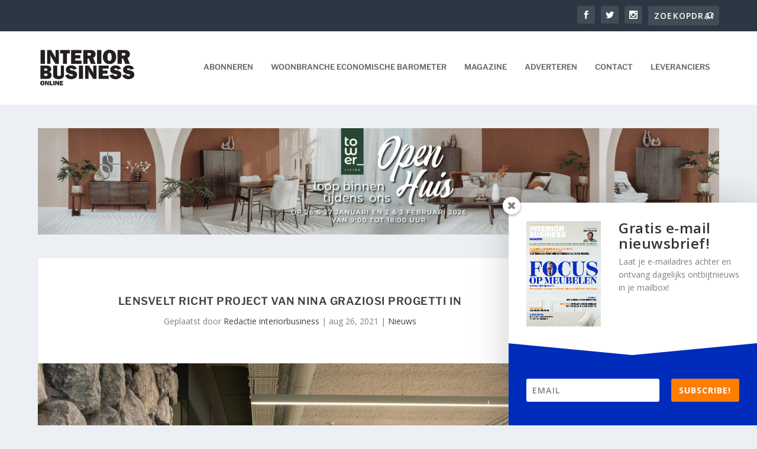

--- FILE ---
content_type: text/html; charset=utf-8
request_url: https://www.google.com/recaptcha/api2/aframe
body_size: 266
content:
<!DOCTYPE HTML><html><head><meta http-equiv="content-type" content="text/html; charset=UTF-8"></head><body><script nonce="ZWuZ4VVa12OpdNfmkOr8yw">/** Anti-fraud and anti-abuse applications only. See google.com/recaptcha */ try{var clients={'sodar':'https://pagead2.googlesyndication.com/pagead/sodar?'};window.addEventListener("message",function(a){try{if(a.source===window.parent){var b=JSON.parse(a.data);var c=clients[b['id']];if(c){var d=document.createElement('img');d.src=c+b['params']+'&rc='+(localStorage.getItem("rc::a")?sessionStorage.getItem("rc::b"):"");window.document.body.appendChild(d);sessionStorage.setItem("rc::e",parseInt(sessionStorage.getItem("rc::e")||0)+1);localStorage.setItem("rc::h",'1769473291768');}}}catch(b){}});window.parent.postMessage("_grecaptcha_ready", "*");}catch(b){}</script></body></html>